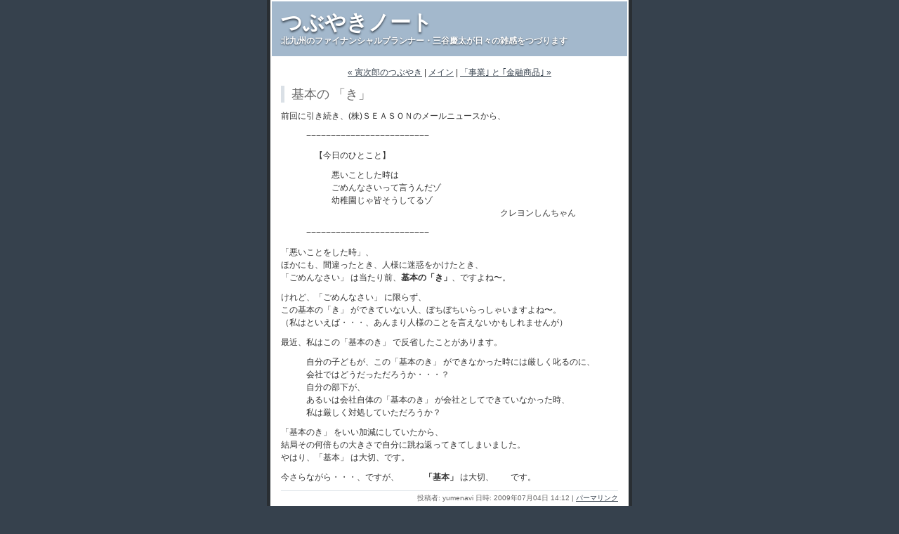

--- FILE ---
content_type: text/html
request_url: http://www.yumenavi.jp/blog/2009/07/post_79.html
body_size: 2728
content:
<!DOCTYPE html PUBLIC "-//W3C//DTD XHTML 1.0 Transitional//EN"
   "http://www.w3.org/TR/xhtml1/DTD/xhtml1-transitional.dtd">
<html xmlns="http://www.w3.org/1999/xhtml" id="sixapart-standard">
<head>
   <meta http-equiv="Content-Type" content="text/html; charset=utf-8" />
   <meta name="generator" content="Movable Type 3.21-ja" />

   <link rel="stylesheet" href="http://www.yumenavi.jp/blog/styles-site.css" type="text/css" />
   <link rel="alternate" type="application/atom+xml" title="Atom" href="http://www.yumenavi.jp/blog/atom.xml" />
   <link rel="alternate" type="application/rss+xml" title="RSS 2.0" href="http://www.yumenavi.jp/blog/index.xml" />
   
   <title>つぶやきノート: 基本の 「き」</title>

   <link rel="start" href="http://www.yumenavi.jp/blog/" title="Home" />
   <link rel="prev" href="http://www.yumenavi.jp/blog/2009/06/post_78.html" title="寅次郎のつぶやき" />
   <link rel="next" href="http://www.yumenavi.jp/blog/2009/08/post_80.html" title="「事業｣ と ｢金融商品｣" />

   

   

   <script type="text/javascript" src="http://www.yumenavi.jp/blog/mt-site.js"></script>
</head>
<body class="layout-one-column" onload="individualArchivesOnLoad(commenter_name)">
   <div id="container">
      <div id="container-inner" class="pkg">

         <div id="banner">
            <div id="banner-inner" class="pkg">
               <h1 id="banner-header"><a href="http://www.yumenavi.jp/blog/" accesskey="1">つぶやきノート</a></h1>
               <h2 id="banner-description">北九州のファイナンシャルプランナー・三谷慶太が日々の雑感をつづります</h2>
            </div>
         </div>

         <div id="pagebody">
            <div id="pagebody-inner" class="pkg">
               <div id="alpha">
                  <div id="alpha-inner" class="pkg">

                     <p class="content-nav">
                        <a href="http://www.yumenavi.jp/blog/2009/06/post_78.html">&laquo; 寅次郎のつぶやき</a> |
                        <a href="http://www.yumenavi.jp/blog/">メイン</a>
                        | <a href="http://www.yumenavi.jp/blog/2009/08/post_80.html">「事業｣ と ｢金融商品｣ &raquo;</a>
                     </p>

                     <a id="a000081"></a>
                     <div class="entry" id="entry-81">
                        <h3 class="entry-header">基本の 「き」</h3>
                        <div class="entry-content">
                           <div class="entry-body">
                              <p>前回に引き続き、(株)ＳＥＡＳＯＮのメールニュースから、</p>

<p>　　　−−−−−−−−−−−−−−−−−−−−−−−−−</p>

<p>　　　　【今日のひとこと】　　</p>

<p>　　　　　　悪いことした時は<br />
　　　　　　ごめんなさいって言うんだゾ<br />
　　　　　　幼稚園じゃ皆そうしてるゾ<br />
　　　　　　　　　　　　　　　　　　　　　　　　　　クレヨンしんちゃん</p>

<p>　　　−−−−−−−−−−−−−−−−−−−−−−−−−</p>

<p>「悪いことをした時」、<br />
ほかにも、間違ったとき、人様に迷惑をかけたとき、<br />
「ごめんなさい」 は当たり前、<strong>基本の「き」</strong>、ですよね〜。</p>

<p>けれど、「ごめんなさい」 に限らず、<br />
この基本の「き」 ができていない人、ぼちぼちいらっしゃいますよね〜。<br />
（私はといえば・・・、あんまり人様のことを言えないかもしれませんが）</p>

<p>最近、私はこの「基本のき」 で反省したことがあります。</p>

<p>　　　自分の子どもが、この「基本のき」 ができなかった時には厳しく叱るのに、<br />
　　　会社ではどうだっただろうか・・・？<br />
　　　自分の部下が、<br />
　　　あるいは会社自体の「基本のき」 が会社としてできていなかった時、<br />
　　　私は厳しく対処していただろうか？</p>

<p>「基本のき」 をいい加減にしていたから、<br />
結局その何倍もの大きさで自分に跳ね返ってきてしまいました。<br />
やはり、「基本」 は大切、です。</p>

<p>今さらながら・・・、ですが、　　　<strong>「基本」</strong> は大切、　　です。<br />
</p>
                           </div>
                           <div id="more" class="entry-more">
                              
                           </div>
                        </div>
                        <p class="entry-footer">
                           <span class="post-footers">投稿者: yumenavi 日時: 2009&#24180;07&#26376;04&#26085; 14:12</span> <span class="separator">|</span> <a class="permalink" href="http://www.yumenavi.jp/blog/2009/07/post_79.html">パーマリンク</a>
                        </p>
                     </div>

                     

                                          <div id="comments" class="comments">
                        <div class="comments-content">
                           
                        </div>

                         
                        <form method="post" action="http://yumenavi.jp/mt/mt-comments.cgi" name="comments_form" onsubmit="if (this.bakecookie.checked) rememberMe(this)">
                           <input type="hidden" name="static" value="1" />
                           <input type="hidden" name="entry_id" value="81" />
                           
                           <div class="comments-open" id="comments-open">
                              <h2 class="comments-open-header">コメントを投稿</h2>
                              
                              <div class="comments-open-content">
                                 <script type="text/javascript">
                                 <!--
                                 writeTypeKeyGreeting(commenter_name, 81);
                                 //-->
                                 </script>
                              
                                                                  <p class="comments-open-moderated">
                                    (いままで、ここでコメントしたことがないときは、コメントを表示する前にこのブログのオーナーの承認が必要になることがあります。承認されるまではコメントは表示されません。そのときはしばらく待ってください。)
                                 </p>
                                 

                                 <div id="comments-open-data">
                                    <div id="name-email">
                                       <p>
                                          <label for="comment-author">名前: </label>
                                          <input id="comment-author" name="author" size="30" />
                                       </p>
                                       <p>
                                          <label for="comment-email">メールアドレス: </label>
                                          <input id="comment-email" name="email" size="30" />
                                       </p>
                                    </div>

                                    <p>
                                       <label for="comment-url">URL: </label>
                                       <input id="comment-url" name="url" size="30" />
                                    </p>
                                    <p>
                                       <label for="comment-bake-cookie"><input type="checkbox"
                                          id="comment-bake-cookie" name="bakecookie" onclick="if (!this.checked) forgetMe(document.comments_form)" value="1" />
                                          この情報を登録しますか?</label>
                                    </p>
                                 </div>

                                 <p id="comments-open-text">
                                    <label for="comment-text">コメント:  (スタイル用のHTMLタグが使えます)</label>
                                    <textarea id="comment-text" name="text" rows="10" cols="30"></textarea>
                                 </p>
                                 <div id="comments-open-footer" class="comments-open-footer">
                                    <input type="submit" accesskey="v" name="preview" id="comment-preview" value="確認" />
                                    <input type="submit" accesskey="s" name="post" id="comment-post" value="投稿" />
                                 </div>
                              </div>
                           </div>
                        </form>
                        
                     </div>
                     
                  </div>
               </div>
            </div>
         </div>
      </div>
   </div>
</body>
</html>
